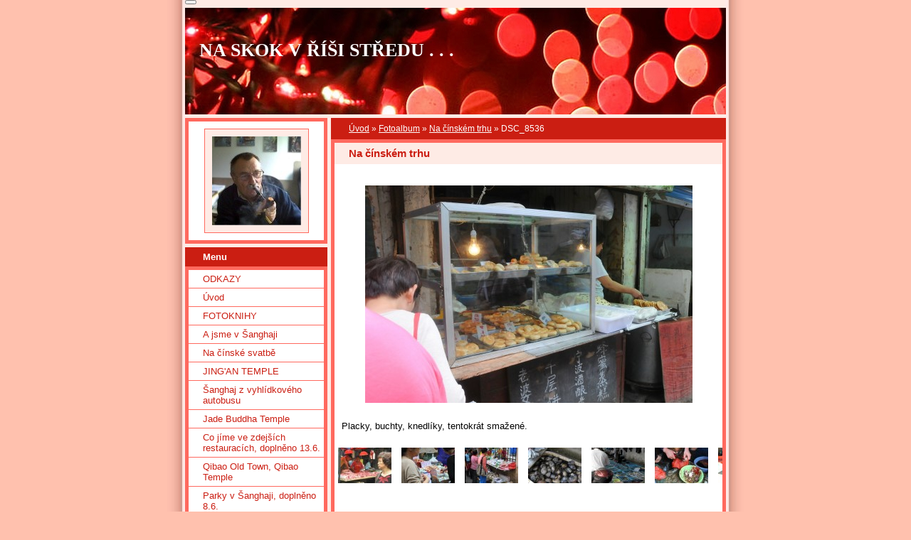

--- FILE ---
content_type: text/html; charset=UTF-8
request_url: https://www.digifoto.name/fotoalbum/na-cinskem-trhu/dsc_8536.html
body_size: 8584
content:
<?xml version="1.0" encoding="utf-8"?>
<!DOCTYPE html PUBLIC "-//W3C//DTD XHTML 1.0 Transitional//EN" "http://www.w3.org/TR/xhtml1/DTD/xhtml1-transitional.dtd">
<html lang="cs" xml:lang="cs" xmlns="http://www.w3.org/1999/xhtml" >

      <head>

        <meta http-equiv="content-type" content="text/html; charset=utf-8" />
        <meta name="description" content="Digitální fotografie - návody, zkušenosti, galerie; malé památky převážně Jizerské hory - pomníčky, křížky, prameny, studánky; výlety, cestopisy, recepty a jiné. RSS" />
        <meta name="keywords" content="digitální fotografie, památky, recepty, výlety, cestopisy, RSS" />
        <meta name="robots" content="all,follow" />
        <meta name="author" content="www.digifoto.name" />
        <meta name="viewport" content="width=device-width, initial-scale=1">
        <link href="/rss/articles/data.xml" rel="alternate" type="application/rss+xml" title="Všechny příspěvky" /><link href="/rss/articles/photos.xml" rel="alternate" type="application/rss+xml" title="Fotografie" /><link href="/rss/articles/comments.xml" rel="alternate" type="application/rss+xml" title="Komentáře" />
        <title>
            NA SKOK V ŘÍŠI STŘEDU . . . - Fotoalbum - Na čínském trhu - DSC_8536
        </title>
        <link rel="stylesheet" href="https://s3a.estranky.cz/css/uig.css" type="text/css" />
               					<link rel="stylesheet" href="/style.1656712394.1.css" type="text/css" />
<link rel="stylesheet" href="//code.jquery.com/ui/1.12.1/themes/base/jquery-ui.css">
<script src="//code.jquery.com/jquery-1.12.4.js"></script>
<script src="//code.jquery.com/ui/1.12.1/jquery-ui.js"></script>
<script type="text/javascript" src="https://s3c.estranky.cz/js/ui.js?nc=1" id="index_script" ></script>
			<script type="text/javascript">
				dataLayer = [{
					'subscription': 'true',
				}];
			</script>
			
    </head>
    <body class="">
        <!-- Wrapping the whole page, may have fixed or fluid width -->
        <div id="whole-page">

            

            <!-- Because of the matter of accessibility (text browsers,
            voice readers) we include a link leading to the page content and
            navigation } you'll probably want to hide them using display: none
            in your stylesheet -->

            <a href="#articles" class="accessibility-links">Jdi na obsah</a>
            <a href="#navigation" class="accessibility-links">Jdi na menu</a>

            <!-- We'll fill the document using horizontal rules thus separating
            the logical chunks of the document apart -->
            <hr />

            

			<!-- block for skyscraper and rectangle  -->
            <div id="sticky-box">
                <div id="sky-scraper-block">
                    
                    
                </div>
            </div>
            <!-- block for skyscraper and rectangle  -->

            <!-- Wrapping the document's visible part -->
            <div id="document">
                <div id="in-document">
                    <!-- Hamburger icon -->
                    <button type="button" class="menu-toggle" onclick="menuToggle()" id="menu-toggle">
                    	<span></span>
                    	<span></span>
                    	<span></span>
                    </button>
                    
                    <!-- header -->
  <div id="header">
     <div class="inner_frame">
        <!-- This construction allows easy image replacement -->
        <h1 class="head-left">
  <a href="https://www.digifoto.name/" title="NA SKOK V ŘÍŠI STŘEDU . . ." style="color: FFFFFF;">NA SKOK V ŘÍŠI STŘEDU . . .</a>
  <span title="NA SKOK V ŘÍŠI STŘEDU . . .">
  </span>
</h1>
        <div id="header-decoration" class="decoration">
        </div>
     </div>
  </div>
<!-- /header -->


                    <!-- Possible clearing elements (more through the document) -->
                    <div id="clear1" class="clear">
                        &nbsp;
                    </div>
                    <hr />

                    <!-- body of the page -->
                    <div id="body">

                        <!-- main page content -->
                        <div id="content">
                            <!-- Breadcrumb navigation -->
<div id="breadcrumb-nav">
  <a href="/">Úvod</a> &raquo; <a href="/fotoalbum/">Fotoalbum</a> &raquo; <a href="/fotoalbum/na-cinskem-trhu/">Na čínském trhu</a> &raquo; <span>DSC_8536</span>
</div>
<hr />

                            <script language="JavaScript" type="text/javascript">
  <!--
    index_setCookieData('index_curr_photo', 1562);
  //-->
</script>

<div id="slide">
  <h2>Na čínském trhu</h2>
  <div id="click">
    <h3 id="photo_curr_title">DSC_8536</h3>
    <div class="slide-img">
      <a href="/fotoalbum/na-cinskem-trhu/dsc_8535.html" class="previous-photo"  id="photo_prev_a" title="předchozí fotka"><span>&laquo;</span></a>  <!-- previous photo -->

      <a href="/fotoalbum/na-cinskem-trhu/dsc_8536.-.html" class="actual-photo" onclick="return index_photo_open(this,'_fullsize');" id="photo_curr_a"><img src="/img/mid/1562/dsc_8536.jpg" alt=""   id="photo_curr_img" /></a>   <!-- actual shown photo -->

      <a href="/fotoalbum/na-cinskem-trhu/dsc_8537.html" class="next-photo"  id="photo_next_a" title="další fotka"><span>&raquo;</span></a>  <!-- next photo -->

      <br /> <!-- clear -->
    </div>
    <p id="photo_curr_comment">
      Placky, buchty, knedlíky, tentokrát smažené.
    </p>
    
  </div>
  <div class="slidebar">
  <a href="/fotoalbum/na-cinskem-trhu/dsc_8517.html" onclick="return index_photo_show(0);" title="DSC_8517">
    <img src="/img/tiny/1549.jpg" width="75" height="50" alt="DSC_8517" /></a>
<a href="/fotoalbum/na-cinskem-trhu/dsc_8518.html" onclick="return index_photo_show(1);" title="DSC_8518">
    <img src="/img/tiny/1550.jpg" width="75" height="50" alt="DSC_8518" /></a>
<a href="/fotoalbum/na-cinskem-trhu/dsc_8519.html" onclick="return index_photo_show(2);" title="DSC_8519">
    <img src="/img/tiny/1551.jpg" width="75" height="50" alt="DSC_8519" /></a>
<a href="/fotoalbum/na-cinskem-trhu/dsc_8521.html" onclick="return index_photo_show(3);" title="DSC_8521">
    <img src="/img/tiny/1552.jpg" width="75" height="50" alt="DSC_8521" /></a>
<a href="/fotoalbum/na-cinskem-trhu/dsc_8523.html" onclick="return index_photo_show(4);" title="DSC_8523">
    <img src="/img/tiny/1553.jpg" width="75" height="50" alt="DSC_8523" /></a>
<a href="/fotoalbum/na-cinskem-trhu/dsc_8525.html" onclick="return index_photo_show(5);" title="DSC_8525">
    <img src="/img/tiny/1554.jpg" width="75" height="50" alt="DSC_8525" /></a>
<a href="/fotoalbum/na-cinskem-trhu/dsc_8528.html" onclick="return index_photo_show(6);" title="DSC_8528">
    <img src="/img/tiny/1556.jpg" width="75" height="50" alt="DSC_8528" /></a>
<a href="/fotoalbum/na-cinskem-trhu/dsc_8530.html" onclick="return index_photo_show(7);" title="DSC_8530">
    <img src="/img/tiny/1557.jpg" width="75" height="50" alt="DSC_8530" /></a>
<a href="/fotoalbum/na-cinskem-trhu/dsc_8531.html" onclick="return index_photo_show(8);" title="DSC_8531">
    <img src="/img/tiny/1558.jpg" width="75" height="50" alt="DSC_8531" /></a>
<a href="/fotoalbum/na-cinskem-trhu/dsc_8533.html" onclick="return index_photo_show(9);" title="DSC_8533">
    <img src="/img/tiny/1559.jpg" width="75" height="50" alt="DSC_8533" /></a>
<a href="/fotoalbum/na-cinskem-trhu/dsc_8534.html" onclick="return index_photo_show(10);" title="DSC_8534">
    <img src="/img/tiny/1560.jpg" width="75" height="50" alt="DSC_8534" /></a>
<a href="/fotoalbum/na-cinskem-trhu/dsc_8535.html" onclick="return index_photo_show(11);" title="DSC_8535">
    <img src="/img/tiny/1561.jpg" width="75" height="50" alt="DSC_8535" /></a>
<a href="/fotoalbum/na-cinskem-trhu/dsc_8536.html" onclick="return index_photo_show(12);" title="DSC_8536">
    <img src="/img/tiny/1562.jpg" width="75" height="50" alt="DSC_8536" /></a>
<a href="/fotoalbum/na-cinskem-trhu/dsc_8537.html" onclick="return index_photo_show(13);" title="DSC_8537">
    <img src="/img/tiny/1563.jpg" width="75" height="50" alt="DSC_8537" /></a>
<a href="/fotoalbum/na-cinskem-trhu/dsc_8539.html" onclick="return index_photo_show(14);" title="DSC_8539">
    <img src="/img/tiny/1564.jpg" width="75" height="50" alt="DSC_8539" /></a>
<a href="/fotoalbum/na-cinskem-trhu/dsc_8540.html" onclick="return index_photo_show(15);" title="DSC_8540">
    <img src="/img/tiny/1565.jpg" width="75" height="50" alt="DSC_8540" /></a>
<a href="/fotoalbum/na-cinskem-trhu/dsc_8541.html" onclick="return index_photo_show(16);" title="DSC_8541">
    <img src="/img/tiny/1566.jpg" width="75" height="50" alt="DSC_8541" /></a>
<a href="/fotoalbum/na-cinskem-trhu/dsc_8551.html" onclick="return index_photo_show(17);" title="DSC_8551">
    <img src="/img/tiny/1567.jpg" width="75" height="50" alt="DSC_8551" /></a>
<a href="/fotoalbum/na-cinskem-trhu/dsc_8538.html" onclick="return index_photo_show(18);" title="DSC_8538">
    <img src="/img/tiny/1614.jpg" width="75" height="50" alt="DSC_8538" /></a>
<a href="/fotoalbum/na-cinskem-trhu/dsc_8556.html" onclick="return index_photo_show(19);" title="DSC_8556">
    <img src="/img/tiny/1568.jpg" width="75" height="50" alt="DSC_8556" /></a>
<a href="/fotoalbum/na-cinskem-trhu/dsc_8560.html" onclick="return index_photo_show(20);" title="DSC_8560">
    <img src="/img/tiny/1569.jpg" width="75" height="50" alt="DSC_8560" /></a>

</div>
<script type="text/javascript">
  <!--
    var index_ss_type = "full";
    var index_photo_data = new Array();
    var index_photo_currentid = 12;
//    var current_photo_a = "<!--/ u_c_p_nfull_curr_href /-->";
//    var current_photo_src = "<!--/ u_c_p_nfull_curr_src /-->";

    index_photo_data[0] = new Array();
index_photo_data[0]["src"] = "/img/mid/1549/dsc_8517.jpg";
index_photo_data[0]["href"] = "/fotoalbum/na-cinskem-trhu/dsc_8517.-.html";
index_photo_data[0]["title"] = "DSC_8517";
index_photo_data[0]["comment"] = "Maso se zde přímo bourá, tak vidíte že je čerstvé.";
index_photo_data[1] = new Array();
index_photo_data[1]["src"] = "/img/mid/1550/dsc_8518.jpg";
index_photo_data[1]["href"] = "/fotoalbum/na-cinskem-trhu/dsc_8518.-.html";
index_photo_data[1]["title"] = "DSC_8518";
index_photo_data[1]["comment"] = "Vejce slepičí, kachní, husí, křepelčí, zelené (nevím kdo to snáší), všechno se prodává na váhu.";
index_photo_data[2] = new Array();
index_photo_data[2]["src"] = "/img/mid/1551/dsc_8519.jpg";
index_photo_data[2]["href"] = "/fotoalbum/na-cinskem-trhu/dsc_8519.-.html";
index_photo_data[2]["title"] = "DSC_8519";
index_photo_data[2]["comment"] = "Koření ostré, voňavé, pálivé až jedovaté, v Číně oblíbené.";
index_photo_data[3] = new Array();
index_photo_data[3]["src"] = "/img/mid/1552/dsc_8521.jpg";
index_photo_data[3]["href"] = "/fotoalbum/na-cinskem-trhu/dsc_8521.-.html";
index_photo_data[3]["title"] = "DSC_8521";
index_photo_data[3]["comment"] = "Velké sladkovodní mlušle, někdy v nich bývají sladkovodní perly.";
index_photo_data[4] = new Array();
index_photo_data[4]["src"] = "/img/mid/1553/dsc_8523.jpg";
index_photo_data[4]["href"] = "/fotoalbum/na-cinskem-trhu/dsc_8523.-.html";
index_photo_data[4]["title"] = "DSC_8523";
index_photo_data[4]["comment"] = "Ryby, rybičky, úhořovité ryby, krevety malé, velké, velký výběr.";
index_photo_data[5] = new Array();
index_photo_data[5]["src"] = "/img/mid/1554/dsc_8525.jpg";
index_photo_data[5]["href"] = "/fotoalbum/na-cinskem-trhu/dsc_8525.-.html";
index_photo_data[5]["title"] = "DSC_8525";
index_photo_data[5]["comment"] = "Aby se žáby zákazníkovi nerozutekly, ustřihneme jim hlavu nůžkami.";
index_photo_data[6] = new Array();
index_photo_data[6]["src"] = "/img/mid/1556/dsc_8528.jpg";
index_photo_data[6]["href"] = "/fotoalbum/na-cinskem-trhu/dsc_8528.-.html";
index_photo_data[6]["title"] = "DSC_8528";
index_photo_data[6]["comment"] = "Prodavačka trhne žábrami, vytrhne rybě vnitřnosti, za minutu jich má vyčištěno nejméně deset, ještě se mrskají.";
index_photo_data[7] = new Array();
index_photo_data[7]["src"] = "/img/mid/1557/dsc_8530.jpg";
index_photo_data[7]["href"] = "/fotoalbum/na-cinskem-trhu/dsc_8530.-.html";
index_photo_data[7]["title"] = "DSC_8530";
index_photo_data[7]["comment"] = "A ještě jednou citronová tráva a dlouhý česnek . . .";
index_photo_data[8] = new Array();
index_photo_data[8]["src"] = "/img/mid/1558/dsc_8531.jpg";
index_photo_data[8]["href"] = "/fotoalbum/na-cinskem-trhu/dsc_8531.-.html";
index_photo_data[8]["title"] = "DSC_8531";
index_photo_data[8]["comment"] = "A zase zelenina . . .";
index_photo_data[9] = new Array();
index_photo_data[9]["src"] = "/img/mid/1559/dsc_8533.jpg";
index_photo_data[9]["href"] = "/fotoalbum/na-cinskem-trhu/dsc_8533.-.html";
index_photo_data[9]["title"] = "DSC_8533";
index_photo_data[9]["comment"] = "Klíčky, klíčky a zase klíčky, jen si vybrat.";
index_photo_data[10] = new Array();
index_photo_data[10]["src"] = "/img/mid/1560/dsc_8534.jpg";
index_photo_data[10]["href"] = "/fotoalbum/na-cinskem-trhu/dsc_8534.-.html";
index_photo_data[10]["title"] = "DSC_8534";
index_photo_data[10]["comment"] = "Čerstvé maso, ráno poražené a bourané.";
index_photo_data[11] = new Array();
index_photo_data[11]["src"] = "/img/mid/1561/dsc_8535.jpg";
index_photo_data[11]["href"] = "/fotoalbum/na-cinskem-trhu/dsc_8535.-.html";
index_photo_data[11]["title"] = "DSC_8535";
index_photo_data[11]["comment"] = "Mušle malé, střední, královské, jaké je libo.";
index_photo_data[12] = new Array();
index_photo_data[12]["src"] = "/img/mid/1562/dsc_8536.jpg";
index_photo_data[12]["href"] = "/fotoalbum/na-cinskem-trhu/dsc_8536.-.html";
index_photo_data[12]["title"] = "DSC_8536";
index_photo_data[12]["comment"] = "Placky, buchty, knedlíky, tentokrát smažené.";
index_photo_data[13] = new Array();
index_photo_data[13]["src"] = "/img/mid/1563/dsc_8537.jpg";
index_photo_data[13]["href"] = "/fotoalbum/na-cinskem-trhu/dsc_8537.-.html";
index_photo_data[13]["title"] = "DSC_8537";
index_photo_data[13]["comment"] = "Zeleniny spousta druhů, to dlouhé na kraji je česnek.";
index_photo_data[14] = new Array();
index_photo_data[14]["src"] = "/img/mid/1564/dsc_8539.jpg";
index_photo_data[14]["href"] = "/fotoalbum/na-cinskem-trhu/dsc_8539.-.html";
index_photo_data[14]["title"] = "DSC_8539";
index_photo_data[14]["comment"] = "Nevím, co s těmito listu dělají, v restauraci to používají na dekoraci na talíři, ale co s takovým svazkem?";
index_photo_data[15] = new Array();
index_photo_data[15]["src"] = "/img/mid/1565/dsc_8540.jpg";
index_photo_data[15]["href"] = "/fotoalbum/na-cinskem-trhu/dsc_8540.-.html";
index_photo_data[15]["title"] = "DSC_8540";
index_photo_data[15]["comment"] = "Boby, fazole, hrách, rýže v několika druzích . . .";
index_photo_data[16] = new Array();
index_photo_data[16]["src"] = "/img/mid/1566/dsc_8541.jpg";
index_photo_data[16]["href"] = "/fotoalbum/na-cinskem-trhu/dsc_8541.-.html";
index_photo_data[16]["title"] = "DSC_8541";
index_photo_data[16]["comment"] = "Brambory se začínají rozmáhat, díky řetězcům jako je McDonald";
index_photo_data[17] = new Array();
index_photo_data[17]["src"] = "/img/mid/1567/dsc_8551.jpg";
index_photo_data[17]["href"] = "/fotoalbum/na-cinskem-trhu/dsc_8551.-.html";
index_photo_data[17]["title"] = "DSC_8551";
index_photo_data[17]["comment"] = "Čínské knedlíky, plněná masem, zeleninou, nebo čímkoliv, vařené v páře.";
index_photo_data[18] = new Array();
index_photo_data[18]["src"] = "/img/mid/1614/dsc_8538.jpg";
index_photo_data[18]["href"] = "/fotoalbum/na-cinskem-trhu/dsc_8538.-.html";
index_photo_data[18]["title"] = "DSC_8538";
index_photo_data[18]["comment"] = "Chodce stále rozhánějí ektrocykly a kola.";
index_photo_data[19] = new Array();
index_photo_data[19]["src"] = "/img/mid/1568/dsc_8556.jpg";
index_photo_data[19]["href"] = "/fotoalbum/na-cinskem-trhu/dsc_8556.-.html";
index_photo_data[19]["title"] = "DSC_8556";
index_photo_data[19]["comment"] = "&quot;Kup si rybu, nebo klíčky . . .&quot;";
index_photo_data[20] = new Array();
index_photo_data[20]["src"] = "/img/mid/1569/dsc_8560.jpg";
index_photo_data[20]["href"] = "/fotoalbum/na-cinskem-trhu/dsc_8560.-.html";
index_photo_data[20]["title"] = "DSC_8560";
index_photo_data[20]["comment"] = "&quot;Já ti prodám zelí, je výborné . . .&quot;, a všimněte si, i na vozíku má prodavač registrační pokladnu, a u nás je to nevyřešitelný problém a jednou se na zavedení pokladen někdo napakuje. Tady tě neokrade, všechno jde přes pokladnu.";

  //-->
</script>

 
  <div class="slidenav">
    <div class="back" id="photo_prev_div">
      <a href="/fotoalbum/na-cinskem-trhu/dsc_8535.html" id="photo_ns_prev_a">&larr; Předchozí</a>

    </div>
    <div class="forward" id="photo_next_div">
      <a href="/fotoalbum/na-cinskem-trhu/dsc_8537.html" id="photo_ns_next_a">Další &rarr;</a>

    </div>
    <a href="/fotoalbum/na-cinskem-trhu/">Zpět do složky</a>
    <br />
  </div>
  <div id="timenav">Automatické procházení:&nbsp;<a href="javascript: index_ss_start(3)">3</a>&nbsp;|&nbsp;<a href="javascript: index_ss_start(4)">4</a>&nbsp;|&nbsp;<a href="javascript: index_ss_start(5)">5</a>&nbsp;|&nbsp;<a href="javascript: index_ss_start(6)">6</a>&nbsp;|&nbsp;<a href="javascript: index_ss_start(7)">7</a>&nbsp;(čas ve vteřinách)</div>
<script type="text/javascript">
  <!--
    var index_ss_textpause = 'Automatické procházení:&nbsp;<a href="javascript: index_ss_pause()">pozastavit</a>';
    var index_ss_textcontinue = 'Automatické procházení:&nbsp;<a href="javascript: index_ss_continue()">pokračovat</a>';
    var index_ss_textalert = 'Je zobrazena poslední fotografie. Budete pokračovat od první.';
  //-->
</script>

  <script type="text/javascript">
    <!--
      index_photo_init ();
    //-->
  </script>
</div>
  
                        </div>
                        <!-- /main page content -->

                        <div id="nav-column">

                            <div class="column">
                                <div class="inner-column inner_frame">
                                    <!-- Portrait -->
  <div id="portrait" class="section">
    <h2>Portrét
      <span id="nav-portrait" class="portrait">
      </span></h2>
    <div class="inner_frame">
      <a href="/">
        <img src="/img/portrait.1.1399147145.jpeg" width="125" height="125" alt="Portrét" /></a>
    </div>
  </div>
<!-- /Portrait -->
<hr />

                                    
                                    
                                </div>
                            </div>

                            <!-- Such navigation allows both horizontal and vertical rendering -->
<div id="navigation">
    <div class="inner_frame">
        <h2>Menu
            <span id="nav-decoration" class="decoration"></span>
        </h2>
        <nav>
            <menu class="menu-type-none">
                <li class="">
  <a href="/clanky/odkazy/">ODKAZY</a>
     
</li>
<li class="">
  <a href="/">Úvod</a>
     
</li>
<li class="">
  <a href="/clanky/fotoknihy.html">FOTOKNIHY</a>
     
</li>
<li class="">
  <a href="/clanky/a-jsme-v-sanghaji.html">A jsme v Šanghaji</a>
     
</li>
<li class="">
  <a href="/clanky/na-cinske-svatbe.html">Na čínské svatbě</a>
     
</li>
<li class="">
  <a href="/clanky/jing-an-temple.html">JING'AN TEMPLE</a>
     
</li>
<li class="">
  <a href="/clanky/sanghaj-z-vyhlidkoveho-autobusu.html">Šanghaj z vyhlídkového autobusu</a>
     
</li>
<li class="">
  <a href="/clanky/jade-buddha-temple.html">Jade Buddha Temple</a>
     
</li>
<li class="">
  <a href="/clanky/co-jime-ve-zdejsich-restauracich--doplneno-13.6..html">Co jíme ve zdejších restauracích, doplněno 13.6.</a>
     
</li>
<li class="">
  <a href="/clanky/qibao-old-town--qibao-temple.html">Qibao Old Town, Qibao Temple</a>
     
</li>
<li class="">
  <a href="/clanky/parky-v-sanghaji--doplneno-8.6..html">Parky v Šanghaji, doplněno 8.6.</a>
     
</li>
<li class="">
  <a href="/clanky/vlakem-do-shuzou.html">Vlakem do Shuzou</a>
     
</li>
<li class="">
  <a href="/clanky/shuzou.html">Shuzou</a>
     
</li>
<li class="">
  <a href="/clanky/sanghai-circuit.html">Sanghai Circuit</a>
     
</li>
<li class="">
  <a href="/clanky/reka-chuangpchu-a-nabrezi.html">Řeka Chuangpchu a nábřeží</a>
     
</li>
<li class="">
  <a href="/clanky/botanicka-zahrada.html">Botanická zahrada</a>
     
</li>
<li class="">
  <a href="/clanky/na-cinskem-trhu.html">Na čínském trhu</a>
     
</li>
<li class="">
  <a href="/clanky/sanghai-zoological-park.html">Sanghai Zoological Park</a>
     
</li>
<li class="">
  <a href="/clanky/na-nejvyssi-budovu-v-sanghaji.html">Na nejvyšší budovu v Šanghaji</a>
     
</li>
<li class="">
  <a href="/clanky/tianzifang.html">Tianzifang</a>
     
</li>
<li class="">
  <a href="/clanky/plan-na-cestu-na-sever.html">Plán na cestu na sever</a>
     
</li>
<li class="">
  <a href="/clanky/xi-an.html">Xi'an</a>
     
</li>
<li class="">
  <a href="/clanky/peking--beijing----velka-cinska-zed---zakazane-mesto.html">Peking (Beijing) - Velká čínská zeď - Zakázané město</a>
     
</li>

            </menu>
        </nav>
        <div id="clear6" class="clear">
          &nbsp;
        </div>
    </div>
</div>
<!-- menu ending -->

                            
                            

                            <div id="clear2" class="clear">
                                &nbsp;
                            </div>
                            <hr />

                            <!-- Side column left/right -->
                            <div class="column">

                                <!-- Inner column -->
                                <div class="inner_frame inner-column">
                                    <!-- Photo album -->
  <div id="photo-album-nav" class="section">
    <h2>Fotoalbum
      <span id="photo-album-decoration" class="decoration">
      </span></h2>
    <div class="inner_frame">
      <ul>
        <li class="first ">
  <a href="/fotoalbum/vlakem-do-pekingu/">
    Vlakem do Pekingu</a></li>
<li class="">
  <a href="/fotoalbum/velka-cinska-zed/">
    Velká čínská zeď</a></li>
<li class="">
  <a href="/fotoalbum/xi-an/">
    Xi'an</a></li>
<li class="">
  <a href="/fotoalbum/tiangzifang/">
    Tiangzifang</a></li>
<li class="">
  <a href="/fotoalbum/na-nudlich-u-ujgurskych-muslimu/">
    Na nudlích u ujgurských muslimů</a></li>
<li class="">
  <a href="/fotoalbum/korejske-bbq/">
    Korejské BBQ</a></li>
<li class="">
  <a href="/fotoalbum/fuxing-park/">
    Fuxing Park</a></li>
<li class="">
  <a href="/fotoalbum/na-nejvyssi-budovu-v-sanghaji/">
    Na nejvyšší budovu v Šanghaji</a></li>
<li class="">
  <a href="/fotoalbum/sanghai-zoological-park/">
    Sanghai Zoological Park</a></li>
<li class="">
  <a href="/fotoalbum/na-cinskem-trhu/">
    Na čínském trhu</a></li>
<li class="">
  <a href="/fotoalbum/vecere-v-thajske-restauraci/">
    Večeře v thajské restauraci</a></li>
<li class="">
  <a href="/fotoalbum/reka-chuangpchu-a-nabrezi/">
    Řeka Chuangpchu a nábřeží</a></li>
<li class="">
  <a href="/fotoalbum/botanicka-zahrada/">
    Botanická zahrada</a></li>
<li class="">
  <a href="/fotoalbum/yuyuan-garden/">
    Yuyuan Garden</a></li>
<li class="">
  <a href="/fotoalbum/sanghai-circuit/">
    Sanghai Circuit</a></li>
<li class="">
  <a href="/fotoalbum/vlakem-do-shuzou/">
    Vlakem do Shuzou</a></li>
<li class="">
  <a href="/fotoalbum/shuzou/">
    Shuzou</a></li>
<li class="">
  <a href="/fotoalbum/vecere-a-ceske-pivo/">
    Večeře a české pivo</a></li>
<li class="">
  <a href="/fotoalbum/century-park/">
    Century Park</a></li>
<li class="">
  <a href="/fotoalbum/qibao-temple/">
    Qibao Temple</a></li>
<li class="">
  <a href="/fotoalbum/qibao-old-town/">
    Qibao Old Town</a></li>
<li class="">
  <a href="/fotoalbum/jade-buddha-temple/">
    Jade Buddha Temple</a></li>
<li class="">
  <a href="/fotoalbum/jing-an-temple/">
    JING'AN TEMPLE</a></li>
<li class="">
  <a href="/fotoalbum/sanghaj-z-vyhlidkoveho-autobusu/">
    Šanghaj z vyhlídkového autobusu</a></li>
<li class="">
  <a href="/fotoalbum/people-s-park/">
    People's Park</a></li>
<li class="">
  <a href="/fotoalbum/na-cinske-svatbe/">
    Na čínské svatbě</a></li>
<li class="last ">
  <a href="/fotoalbum/a-jsme-v-sanghaji/">
    A jsme v Šanghaji</a></li>

      </ul>
    </div>
  </div>
<!-- /Photo album -->
<hr />

                                    
                                    
                                    
                                    
                                    
                                    
                                    
                                    
                                    <!-- Search -->
  <div id="search" class="section">
    <h2>Vyhledávání
      <span id="search-decoration" class="decoration">
      </span></h2>
    <div class="inner_frame">
      <form action="https://katalog.estranky.cz/" method="post">
        <fieldset>
          <input type="hidden" id="uid" name="uid" value="17417" />
          <input name="key" id="key" />
          <br />
          <span class="clButton">
            <input type="submit" id="sendsearch" value="Vyhledat" />
          </span>
        </fieldset>
      </form>
    </div>
  </div>
<!-- /Search -->
<hr />

                                    <!-- Archive -->
  <div id="calendar" class="section">
    <h2>Archiv
      <span id="archive-decoration" class="decoration">
      </span></h2>
    <div class="inner_frame">
      <!-- Keeping in mind people with disabilities (summary, caption) as well as worshipers of semantic web -->
      <table summary="Tabulka představuje kalendář, sloužící k listování podle data.">
        <!-- You should hide caption using CSS -->
        <caption>
          Kalendář
        </caption>
        <thead>
  <tr id="archive-month">
    <td class="archive-nav-l"><a href="/archiv/m/2025/07/01/">&lt;&lt;</a></td>
    <td colspan="5" class="archive-nav-c">srpen</td>
    <td class="archive-nav-r">&gt;&gt;</td>
  </tr>
  <tr id="archive-year">
    <td class="archive-nav-l"><a href="/archiv/y/2024/08/10/">&lt;&lt;</a></td>
    <td colspan="5" class="archive-nav-c">2025</td>
    <td class="archive-nav-r">&gt;&gt;</td>
  </tr>
    <tr id="archive-days">
      <th id="day1inweek_h">Po</th>
      <th id="day2inweek_h">Út</th>
      <th id="day3inweek_h">St</th>
      <th id="day4inweek_h">Čt</th>
      <th id="day5inweek_h">Pá</th>
      <th id="day6inweek_h">So</th>
      <th id="day0inweek_h">Ne</th>
    </tr>
</thead>
<tbody>
   <tr id="week1">
    <td id="day1inweek1" class="day1inweek  day_empty">
      &nbsp;
    </td>
    <td id="day2inweek1" class="day2inweek  day_empty">
      &nbsp;
    </td>
    <td id="day3inweek1" class="day3inweek  day_empty">
      &nbsp;        
    </td>
    <td id="day4inweek1" class="day4inweek  day_empty">
      &nbsp;
    </td>
    <td id="day5inweek1" class="day5inweek  day_inactive">
      1
    </td>
    <td id="day6inweek1" class="day6inweek  day_inactive">
      2
    </td>
    <td id="day0inweek1" class="day0inweek  day_inactive">
      3
    </td>
</tr>
 <tr id="week2">
    <td id="day1inweek2" class="day1inweek  day_inactive">
      4
    </td>
    <td id="day2inweek2" class="day2inweek  day_inactive">
      5
    </td>
    <td id="day3inweek2" class="day3inweek  day_inactive">
      6        
    </td>
    <td id="day4inweek2" class="day4inweek  day_inactive">
      7
    </td>
    <td id="day5inweek2" class="day5inweek  day_inactive">
      8
    </td>
    <td id="day6inweek2" class="day6inweek  day_inactive">
      9
    </td>
    <td id="day0inweek2" class="day0inweek  day_inactive">
      10
    </td>
</tr>
 <tr id="week3">
    <td id="day1inweek3" class="day1inweek  day_inactive">
      11
    </td>
    <td id="day2inweek3" class="day2inweek  day_inactive">
      12
    </td>
    <td id="day3inweek3" class="day3inweek  day_inactive">
      13        
    </td>
    <td id="day4inweek3" class="day4inweek  day_inactive">
      14
    </td>
    <td id="day5inweek3" class="day5inweek  day_inactive">
      15
    </td>
    <td id="day6inweek3" class="day6inweek  day_inactive">
      16
    </td>
    <td id="day0inweek3" class="day0inweek  day_inactive">
      17
    </td>
</tr>
 <tr id="week4">
    <td id="day1inweek4" class="day1inweek  day_inactive">
      18
    </td>
    <td id="day2inweek4" class="day2inweek  day_inactive">
      19
    </td>
    <td id="day3inweek4" class="day3inweek  day_inactive">
      20        
    </td>
    <td id="day4inweek4" class="day4inweek  day_inactive">
      21
    </td>
    <td id="day5inweek4" class="day5inweek  day_inactive">
      22
    </td>
    <td id="day6inweek4" class="day6inweek  day_inactive">
      23
    </td>
    <td id="day0inweek4" class="day0inweek  day_inactive">
      24
    </td>
</tr>
 <tr id="week5">
    <td id="day1inweek5" class="day1inweek  day_inactive">
      25
    </td>
    <td id="day2inweek5" class="day2inweek  day_inactive">
      26
    </td>
    <td id="day3inweek5" class="day3inweek  day_inactive">
      27        
    </td>
    <td id="day4inweek5" class="day4inweek  day_inactive">
      28
    </td>
    <td id="day5inweek5" class="day5inweek  day_inactive">
      29
    </td>
    <td id="day6inweek5" class="day6inweek  day_inactive">
      30
    </td>
    <td id="day0inweek5" class="day0inweek  day_inactive">
      31
    </td>
</tr>

</tbody>

      </table>
    </div>
  </div>
<!-- /Archive -->
<hr />

                                    <!-- RSS -->
  <div id="rss-nav" class="section">
    <h2>RSS
      <span id="rss-nav-decoration" class="decoration">
      </span></h2>
    <div class="inner_frame">
      <ul>
        <li>
          <a href="/archiv/rss/">
            Přehled zdrojů</a></li>
      </ul>
    </div>
  </div>
<!-- /RSS -->
<hr />

                                    <!-- Stats -->
  <div id="stats" class="section">
    <h2>Statistiky
      <span id="stats-decoration" class="decoration">
      </span></h2>
    <div class="inner_frame">
      <!-- Keeping in mind people with disabilities (summary, caption) as well as worshipers of semantic web -->
      <table summary="Statistiky">

        <tfoot>
          <tr>
            <th scope="row">Online:</th>
            <td>4</td>
          </tr>
        </tfoot>

        <tbody>
          <tr>
            <th scope="row">Celkem:</th>
            <td>955499</td>
          </tr>
          <tr>
            <th scope="row">Měsíc:</th>
            <td>11964</td>
          </tr>
          <tr>
            <th scope="row">Den:</th>
            <td>243</td>
          </tr>
        </tbody>
      </table>
    </div>
  </div>
<!-- Stats -->
<hr />
                                </div>
                                <!-- /Inner column -->

                                <div id="clear4" class="clear">
                                    &nbsp;
                                </div>

                            </div>
                            <!-- end of first column -->
                        </div>

                        <div id="clear3" class="clear">
                            &nbsp;
                        </div>
                        <hr />

                        <div id="decoration1" class="decoration">
                        </div>
                        <div id="decoration2" class="decoration">
                        </div>
                        <!-- /Meant for additional graphics inside the body of the page -->
                    </div>
                    <!-- /body -->

                    <div id="clear5" class="clear">
                        &nbsp;
                    </div>

                    <hr />

                                    <!-- Footer -->
                <div id="footer">
                    <div class="inner_frame">
                        <p>
                            &copy; 2025 eStránky.cz <span class="hide">|</span> <a class="promolink promolink-paid" href="//www.estranky.cz/" title="Tvorba webových stránek zdarma, jednoduše a do 5 minut."><strong>Tvorba webových stránek</strong></a> 
                             | <a class="rss" href="/archiv/rss/">RSS</a>
                            
                            
                            
                            
                            
                        </p>
                        
                        
                    </div>
                </div>
                <!-- /Footer -->


                    <div id="clear7" class="clear">
                        &nbsp;
                    </div>

                    <div id="decoration3" class="decoration">
                    </div>
                    <div id="decoration4" class="decoration">
                    </div>
                    <!-- /Meant for additional graphics inside the document -->

                </div>
            </div>

            <div id="decoration5" class="decoration">
            </div>
            <div id="decoration6" class="decoration">
            </div>
            <!-- /Meant for additional graphics inside the page -->

            
            <!-- block for board position-->
        </div>
        <!-- NO GEMIUS -->
    </body>
</html>